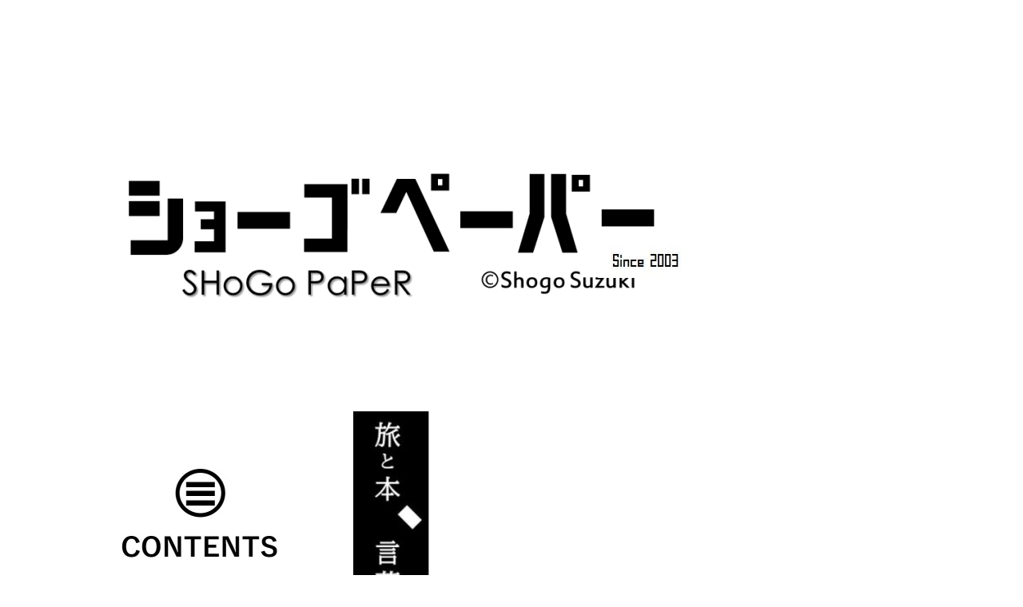

--- FILE ---
content_type: text/html
request_url: https://www.shogopaper.com/
body_size: 1331
content:
<!DOCTYPE HTML PUBLIC "-//W3C//DTD HTML 4.01 Transitional//EN">
<HTML><HEAD>
<TITLE>旅と本、言葉と写真のアトリエ「SHoGo PaPeR」</TITLE>
<META content="text/html; charset=Shift_JIS" http-equiv="Content-Type">
<META content="text/css" http-equiv="Content-Style-Type">
<META name="IBM:HPB-Input-Mode" content="mode/flm">
<META name="GENERATOR" content="IBM WebSphere Studio Homepage Builder Version 7.0.0.0 for Windows">
<link rel="shortcut icon" href="sgprlogo2020.ico">
<link rel="shortcut icon" href="sgprlogo2020.ico">
</HEAD>
<BODY alink="#660000" link="#660000" vlink="#660000">
<DIV style="top : 1290px;left : 600px;
  position : absolute;
  z-index : 9;
" id="Layer8"><A href="profile.htm"><IMG src="spprofile11h.jpg" width="153" height="98" border="0"></A></DIV>
<DIV style="top : 1290px;left : 410px;
  position : absolute;
  z-index : 8;
  visibility : visible;
" id="Layer4"><A href="20251204.htm"><IMG src="spflyer11h.jpg" width="154" height="97" border="0"></A></DIV>
<DIV style="top : 1290px;left : 250px;
  position : absolute;
  z-index : 7;
" id="Layer15"><A href="rights.htm"><IMG src="shogopaperspace2022h.jpg" width="92" height="92" border="0"></A></DIV>
<DIV style="top : 580px;left : 125px;
  position : absolute;
  z-index : 6;
" id="Layer5"><A href="sitemap.htm"><IMG src="spcontents111h.jpg" width="252" height="128" border="0"></A></DIV>
<DIV style="top : 1587px;left : 255px;
  position : absolute;
  z-index : 5;
" id="Layer14" align="center"><FONT color="#000000" size="2" face="メイリオ"><FONT size="+2"><FONT size="3" color="#000000" face="メイリオ">〈見たまま、感じたままの、温度で。〉</FONT><FONT size="+0" color="#990000"><BR>
<FONT size="2" face="Meiryo UI"><SMALL><FONT color="#001c37" face="メイリオ"><B>Copyright (C) Shogo Suzuki. All Rights Reserved.<BR>
<BR>
</B></FONT></SMALL></FONT><IMG src="shogopapertokyo.jpeg" width="448" height="37" border="0"><BR>
</FONT></FONT></FONT></DIV>
<DIV style="top : 1470px;left : 705px;
  position : absolute;
  z-index : 4;
  visibility : visible;
" id="Layer13"><A href="https://ameblo.jp/shogopaper" target="_blank"><IMG src="blogmark.JPG" width="82" height="44" border="0"></A></DIV>
<DIV style="top : 1476px;left : 505px;
  position : absolute;
  z-index : 3;
  visibility : visible;
" id="Layer12"><A href="https://www.youtube.com/channel/UC_DOqk0PkS522wgynzZB-eg/videos" target="_blank"><IMG src="youtubeshogopaper1.JPG" width="36" height="36" border="0"></A></DIV>
<DIV style="top : 1476px;left : 405px;
  position : absolute;
  z-index : 2;
  visibility : visible;
" id="Layer11"><A href="https://www.facebook.com/shogopaper" target="_blank"><IMG src="facebookshogopaper1.JPG" width="40" height="39" border="0"></A></DIV>
<DIV style="top : 1476px;left : 305px;
  position : absolute;
  z-index : 1;
  visibility : visible;
" id="Layer10"><A href="https://www.instagram.com/shogopaper/?hl=ja" target="_blank"><IMG src="instashogopaper1.JPG" width="36" height="38" border="0"></A></DIV>
<DIV style="top : 298px;left : 748px;
  position : absolute;
  z-index : 11;
" id="Layer2"><IMG src="face202212.JPG" width="117" height="50" border="0"></DIV>
<DIV style="top : 100px;left : 25px;
  position : absolute;
  z-index : 10;
" id="Layer1"><A href="sitemap.htm"><IMG src="face20221185.png" width="932" height="338" border="0"></A></DIV>
<DIV style="top : 1484px;left : 214px;
  position : absolute;
  z-index : 12;
" id="Layer16"><A href="https://twitter.com/shogopaper" target="_blank"><IMG src="xlogo2.png" width="24" height="25" border="0"></A></DIV>
<DIV style="top : 1474px;left : 605px;
  position : absolute;
  z-index : 13;
  visibility : visible;
" id="Layer7"><A href="https://bsky.app/profile/shogopaper.bsky.social" target="_blank"><IMG src="blueskylogo.JPG" width="48" height="42" border="0"></A></DIV>
<DIV style="top : 515px;left : 442px;
  position : absolute;
  z-index : 14;
" id="Layer3"><A href="sitemap.htm"><IMG src="palateface.jpg" width="95" height="518" border="0"></A></DIV>
<DIV style="top : 1066px;left : 151px;
  position : absolute;
  z-index : 15;
  width : 632px;
  height : 124px;
" id="Layer9" align="right">
<P><FONT size="4" face="メイリオ"><A href="news_top.htm"><B>【更新内容】</B></A><BR>
diaryは「あれもこれもぜんぶサイコー」<BR>
atelierに「アルフレド・ジャー展」<BR>
CinemaSに「サリー」</FONT></P>
</DIV>
<DIV style="top : 877px;left : 616px;
  position : absolute;
  z-index : 17;
" id="Layer6"><A href="news_top.htm"><IMG src="update0124.jpg" width="168" height="163" border="0"></A></DIV>
</BODY>
</HTML>
